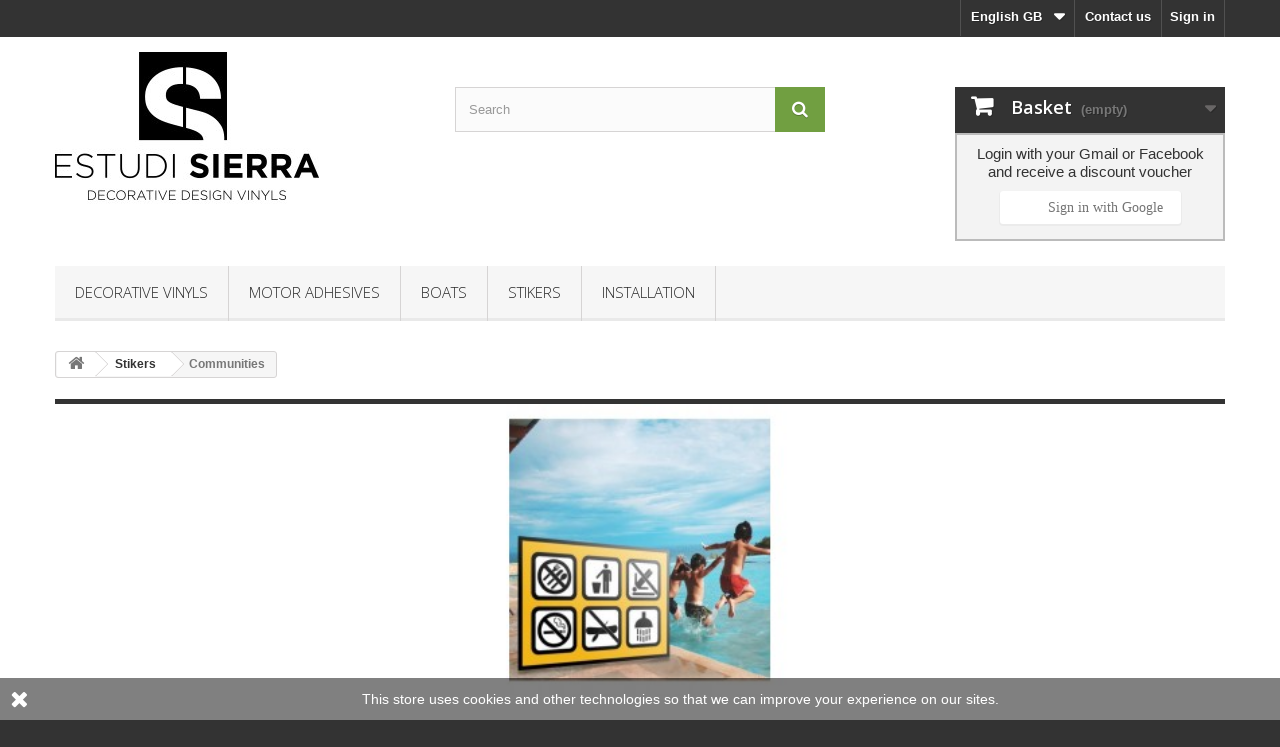

--- FILE ---
content_type: text/html; charset=utf-8
request_url: https://www.estudisierra.es/gb/communities
body_size: 12933
content:
<!DOCTYPE HTML> <!--[if lt IE 7]><html class="no-js lt-ie9 lt-ie8 lt-ie7" lang="en-gb"><![endif]--> <!--[if IE 7]><html class="no-js lt-ie9 lt-ie8 ie7" lang="en-gb"><![endif]--> <!--[if IE 8]><html class="no-js lt-ie9 ie8" lang="en-gb"><![endif]--> <!--[if gt IE 8]><html class="no-js ie9" lang="en-gb"><![endif]--><html lang="en-gb"><head><meta charset="utf-8" /><title>Posters standard neighborhood communities - Estudi Sierra</title><meta name="description" content="stickers for neighboring communities" /><meta name="keywords" content="communities of neighbors rules posters,communities,posters rules" /><meta name="generator" content="PrestaShop" /><meta name="robots" content="index,follow" /><meta name="viewport" content="width=device-width, minimum-scale=0.25, maximum-scale=1.6, initial-scale=1.0" /><meta name="apple-mobile-web-app-capable" content="yes" /><link rel="icon" type="image/vnd.microsoft.icon" href="/img/favicon.ico?1739176472" /><link rel="shortcut icon" type="image/x-icon" href="/img/favicon.ico?1739176472" /><link rel="stylesheet" href="/themes/default-bootstrap/css/global.css" type="text/css" media="all" /><link rel="stylesheet" href="/themes/default-bootstrap/css/autoload/highdpi.css" type="text/css" media="all" /><link rel="stylesheet" href="/themes/default-bootstrap/css/autoload/responsive-tables.css" type="text/css" media="all" /><link rel="stylesheet" href="/themes/default-bootstrap/css/autoload/uniform.default.css" type="text/css" media="all" /><link rel="stylesheet" href="/js/jquery/plugins/fancybox/jquery.fancybox.css" type="text/css" media="all" /><link rel="stylesheet" href="/themes/default-bootstrap/css/product_list.css" type="text/css" media="all" /><link rel="stylesheet" href="/themes/default-bootstrap/css/category.css" type="text/css" media="all" /><link rel="stylesheet" href="/themes/default-bootstrap/css/scenes.css" type="text/css" media="all" /><link rel="stylesheet" href="/themes/default-bootstrap/css/modules/blockbestsellers/blockbestsellers.css" type="text/css" media="all" /><link rel="stylesheet" href="/themes/default-bootstrap/css/modules/blockcart/blockcart.css" type="text/css" media="all" /><link rel="stylesheet" href="/js/jquery/plugins/bxslider/jquery.bxslider.css" type="text/css" media="all" /><link rel="stylesheet" href="/themes/default-bootstrap/css/modules/blockcategories/blockcategories.css" type="text/css" media="all" /><link rel="stylesheet" href="/themes/default-bootstrap/css/modules/blockcurrencies/blockcurrencies.css" type="text/css" media="all" /><link rel="stylesheet" href="/themes/default-bootstrap/css/modules/blockcontact/blockcontact.css" type="text/css" media="all" /><link rel="stylesheet" href="/themes/default-bootstrap/css/modules/blockmyaccountfooter/blockmyaccount.css" type="text/css" media="all" /><link rel="stylesheet" href="/themes/default-bootstrap/css/modules/blocksearch/blocksearch.css" type="text/css" media="all" /><link rel="stylesheet" href="/js/jquery/plugins/autocomplete/jquery.autocomplete.css" type="text/css" media="all" /><link rel="stylesheet" href="/themes/default-bootstrap/css/modules/blockuserinfo/blockuserinfo.css" type="text/css" media="all" /><link rel="stylesheet" href="/themes/default-bootstrap/css/modules/blockviewed/blockviewed.css" type="text/css" media="all" /><link rel="stylesheet" href="/modules/themeconfigurator/css/hooks.css" type="text/css" media="all" /><link rel="stylesheet" href="/modules/themeconfigurator/css/theme6.css" type="text/css" media="all" /><link rel="stylesheet" href="/modules/themeconfigurator/css/font7.css" type="text/css" media="all" /><link rel="stylesheet" href="/modules/advancedeucompliance/views/css/aeuc_front.css" type="text/css" media="all" /><link rel="stylesheet" href="/themes/default-bootstrap/css/modules/favoriteproducts/favoriteproducts.css" type="text/css" media="all" /><link rel="stylesheet" href="/modules/customize/css/style.css" type="text/css" media="all" /><link rel="stylesheet" href="/modules/customize/css/disable.css" type="text/css" media="all" /><link rel="stylesheet" href="/modules/ws_productreviews/views/css/productcomments.css" type="text/css" media="all" /><link rel="stylesheet" href="/modules/facebookpsconnect/views/css/hook.css" type="text/css" media="all" /><link rel="stylesheet" href="/modules/facebookpsconnect/views/css/bootstrap-social.css" type="text/css" media="all" /><link rel="stylesheet" href="/modules/facebookpsconnect/views/css/font-awesome.css" type="text/css" media="all" /><link rel="stylesheet" href="/modules/facebookpsconnect/views/css/jquery.fancybox-1.3.4.css" type="text/css" media="all" /><link rel="stylesheet" href="/modules/facebookpsconnect/views/css/connectors.css" type="text/css" media="all" /><link rel="stylesheet" href="/modules/easysecuritypro/views/css/front.css" type="text/css" media="all" /><link rel="stylesheet" href="/themes/default-bootstrap/css/modules/blocktopmenu/css/blocktopmenu.css" type="text/css" media="all" /><link rel="stylesheet" href="/themes/default-bootstrap/css/modules/blocktopmenu/css/superfish-modified.css" type="text/css" media="all" /><link rel="stylesheet" href="/themes/default-bootstrap/css/modules/blocklanguages/blocklanguages.css" type="text/css" media="all" /><link rel="stylesheet" href="/themes/default-bootstrap/css/modules/homefeatured/homefeatured.css" type="text/css" media="all" /> <script type="text/javascript">var CUSTOMIZE_TEXTFIELD = 1;
var FancyboxI18nClose = 'Close';
var FancyboxI18nNext = 'Next';
var FancyboxI18nPrev = 'Previous';
var ajax_allowed = true;
var ajaxsearch = true;
var baseDir = 'https://www.estudisierra.es/';
var baseUri = 'https://www.estudisierra.es/';
var blocksearch_type = 'top';
var comparator_max_item = 3;
var comparedProductsIds = [];
var contentOnly = false;
var currency = {"id":1,"name":"Euro","iso_code":"EUR","iso_code_num":"978","sign":"\u20ac","blank":"0","conversion_rate":"1.000000","deleted":"0","format":"2","decimals":"1","active":"1","prefix":"","suffix":" \u20ac","id_shop_list":null,"force_id":false};
var currencyBlank = 0;
var currencyFormat = 2;
var currencyRate = 1;
var currencySign = '€';
var customizationIdMessage = 'Customisation #';
var delete_txt = 'Delete';
var displayList = true;
var favorite_products_url_add = 'https://www.estudisierra.es/gb/module/favoriteproducts/actions?process=add';
var favorite_products_url_remove = 'https://www.estudisierra.es/gb/module/favoriteproducts/actions?process=remove';
var freeProductTranslation = 'Free!';
var freeShippingTranslation = 'Free shipping!';
var generated_date = 1768676411;
var hasDeliveryAddress = false;
var highDPI = false;
var id_lang = 5;
var img_dir = 'https://www.estudisierra.es/themes/default-bootstrap/img/';
var instantsearch = false;
var isGuest = 0;
var isLogged = 0;
var isMobile = false;
var max_item = 'You cannot add more than 3 product(s) to the product comparison';
var min_item = 'Please select at least one product';
var page_name = 'category';
var priceDisplayMethod = 0;
var priceDisplayPrecision = 2;
var quickView = true;
var removingLinkText = 'remove this product from my cart';
var request = 'https://www.estudisierra.es/gb/communities';
var roundMode = 2;
var search_url = 'https://www.estudisierra.es/gb/index.php?controller=search';
var static_token = 'd66cfb4f30c0fe94f472ba32110eba23';
var toBeDetermined = 'To be determined';
var token = 'd16052be13793c172eb6bd0a6fb287cd';
var usingSecureMode = true;</script> <script type="text/javascript" src="/js/jquery/jquery-1.11.0.min.js"></script> <script type="text/javascript" src="/js/jquery/jquery-migrate-1.2.1.min.js"></script> <script type="text/javascript" src="/js/jquery/plugins/jquery.easing.js"></script> <script type="text/javascript" src="/js/tools.js"></script> <script type="text/javascript" src="/themes/default-bootstrap/js/global.js"></script> <script type="text/javascript" src="/themes/default-bootstrap/js/autoload/10-bootstrap.min.js"></script> <script type="text/javascript" src="/themes/default-bootstrap/js/autoload/15-jquery.total-storage.min.js"></script> <script type="text/javascript" src="/themes/default-bootstrap/js/autoload/15-jquery.uniform-modified.js"></script> <script type="text/javascript" src="/js/jquery/plugins/fancybox/jquery.fancybox.js"></script> <script type="text/javascript" src="/themes/default-bootstrap/js/products-comparison.js"></script> <script type="text/javascript" src="/themes/default-bootstrap/js/category.js"></script> <script type="text/javascript" src="/themes/default-bootstrap/js/modules/blockcart/ajax-cart.js"></script> <script type="text/javascript" src="/js/jquery/plugins/jquery.scrollTo.js"></script> <script type="text/javascript" src="/js/jquery/plugins/jquery.serialScroll.js"></script> <script type="text/javascript" src="/js/jquery/plugins/bxslider/jquery.bxslider.js"></script> <script type="text/javascript" src="/themes/default-bootstrap/js/tools/treeManagement.js"></script> <script type="text/javascript" src="/js/jquery/plugins/autocomplete/jquery.autocomplete.js"></script> <script type="text/javascript" src="/themes/default-bootstrap/js/modules/blocksearch/blocksearch.js"></script> <script type="text/javascript" src="/modules/favoriteproducts/favoriteproducts.js"></script> <script type="text/javascript" src="/modules/facebookpsconnect/views/js/module.js"></script> <script type="text/javascript" src="/modules/easysecuritypro/views/js/front.js"></script> <script type="text/javascript" src="/themes/default-bootstrap/js/modules/blocktopmenu/js/hoverIntent.js"></script> <script type="text/javascript" src="/themes/default-bootstrap/js/modules/blocktopmenu/js/superfish-modified.js"></script> <script type="text/javascript" src="/themes/default-bootstrap/js/modules/blocktopmenu/js/blocktopmenu.js"></script> <script type="text/javascript" src="/modules/baabandonedcartreminder/views/js/frontend.js"></script> <script>function setcook() {
        var nazwa = 'cookie_ue';
        var wartosc = '1';
        var expire = new Date();
        expire.setMonth(expire.getMonth() + 12);
        document.cookie = nazwa + "=" + escape(wartosc) + ";path=/;" + ((expire == null) ? "" : ("; expires=" + expire.toGMTString()))
    }

    
        

    
        
    function closeUeNotify() {
                $('#cookieNotice').animate(
                {bottom: '-200px'},
                2500, function () {
                    $('#cookieNotice').hide();
                });
        setcook();
            }</script> <style>.closeFontAwesome:before {
        content: "\f00d";
        font-family: "FontAwesome";
        display: inline-block;
        font-size: 23px;
        line-height: 23px;
        color: #FFFFFF;
        padding-right: 15px;
        cursor: pointer;
    }

    .closeButtonNormal {
     display: block; 
        text-align: center;
        padding: 2px 5px;
        border-radius: 2px;
        color: #FFFFFF;
        background: #FFFFFF;
        cursor: pointer;
    }

    #cookieNotice p {
        margin: 0px;
        padding: 0px;
    }


    #cookieNoticeContent {
    
        
    }</style><div id="cookieNotice" style=" width: 100%; position: fixed; bottom:0px; box-shadow: 0px 0 10px 0 #FFFFFF; background: #000000; z-index: 9999; font-size: 14px; line-height: 1.3em; font-family: arial; left: 0px; text-align:center; color:#FFF; opacity: 0.5 "><div id="cookieNoticeContent" style="position:relative; margin:auto; width:100%; display:block;"><table style="width:100%;"><tr><td style="width:80px; vertical-align:middle; padding-right:20px; text-align:left;"> <span class="closeFontAwesome" onclick="closeUeNotify()"></span></td><td style="text-align:center;"> This store uses cookies and other technologies so that we can improve your experience on our sites.</td></tr><tr></tr></table></div></div><link rel="alternate" type="application/rss+xml" title="Posters standard neighborhood communities - Estudi Sierra" href="https://www.estudisierra.es/modules/feeder/rss.php?id_category=133&amp;orderby=date_upd&amp;orderway=desc" /><link rel="stylesheet" title="Standard" href="/modules/customize/css/disable.css" type="text/css" media="screen" /><link rel="alternate" hreflang="x-default" href="https://www.estudisierra.es/es/comunidades-de-vecinos" /><link rel="alternate" hreflang="es-es" href="https://www.estudisierra.es/es/comunidades-de-vecinos" /><link rel="alternate" hreflang="en-gb" href="https://www.estudisierra.es/gb/communities" /><link rel="alternate" hreflang="es" href="https://www.estudisierra.es/fr/communautes" /><link rel="alternate" hreflang="de-de" href="https://www.estudisierra.es/de/gemeinschaften" /><link rel="canonical" href="https://www.estudisierra.es/gb/communities" /><script type="text/javascript">// instantiate object
	var fbpsc = fbpsc || new FpcModule('fbpsc');

	// get errors translation
		fbpsc.msgs = {"id":"You have not filled out the application ID","secret":"You have not filled out the application Secret","htmlElement":"You have not filled out the html element","positionName":"You have not filled out the name field","padding":"You have not filled out the padding element or this isn't an INTEGER","margin":"You have not filled out the margin element or this isn't an INTEGER","callback":"You have not filled out the application callback","scope":"You have not filled out the scope of App permissions","developerKey":"You have not filled out the developer Key","socialEmail":"You have not filled out your e-mail","delete":"Delete","prefixCode":"You have to set the prefix code","voucherAmount":"You have to set the voucher amount","voucherPercent":"You have to set the voucher percent","apiType":"You have to select a connection method","defaultText":"You have to fill out the default text"};
	
	
	// set URL of admin img
	fbpsc.sImgUrl = '/modules/facebookpsconnect/views/img/';

	// set URL of admin img
	fbpsc.sAdminImgUrl = '/img/admin/';

	// set URL of module's web service
		fbpsc.sWebService = '/modules/facebookpsconnect/ws-facebookpsconnect.php';</script><link rel="canonical" href="https://www.estudisierra.es/gb/communities" /><link rel="next" href="https://www.estudisierra.es/gb/communities/page/1/" /> <script>var query= location.hash;
    document.cookie="PAGE_ACT=" + query;
    $(document).ready(function(){
        var disabled = $( "#pagination_next" ).hasClass( "disabled" );        
        var valorDisabled = getCookie('disabled');
        
        $.ajax({
            url: "../modules/canonicalseo/ajax/ajax.php", 
            data: { disabled: disabled }, // Setting the data attribute of ajax with file_data
            type: 'post',
            success: function(resp) {
                if (valorDisabled != resp) {
                    document.cookie="disabled="+resp;
                    location.reload();
                };
            },
            error: function(){
                alert('ERROR');
            }
        });

        if(disabled == true || disabled == "true"){
            document.cookie="disabled=SI";
        }else{
            document.cookie="disabled=NO";
        }
        function getCookie(name) {
            function escape(s) { return s.replace(/([.*+?\^${}()|\[\]\/\\])/g, '\\$1'); };
            var match = document.cookie.match(RegExp('(?:^|;\\s*)' + escape(name) + '=([^;]*)'));
            return match ? match[1] : null;
        }


    });</script> <script type="text/javascript">var base_url = '/';
                var getmail_version = '1.6';</script> <link rel="stylesheet" href="//fonts.googleapis.com/css?family=Open+Sans:300,600&amp;subset=latin,latin-ext" type="text/css" media="all" /> <!--[if IE 8]> <script src="https://oss.maxcdn.com/libs/html5shiv/3.7.0/html5shiv.js"></script> <script src="https://oss.maxcdn.com/libs/respond.js/1.3.0/respond.min.js"></script> <![endif]--></head><body id="category" class="category category-133 category-communities show-left-column hide-right-column lang_gb"><div id="page"><div class="header-container"> <header id="header"><div class="nav"><div class="container"><div class="row"> <nav><div class="header_user_info"> <a class="login" href="https://www.estudisierra.es/gb/index.php?controller=my-account" rel="nofollow" title="Log in to your customer account"> Sign in </a></div><div id="contact-link" > <a href="https://www.estudisierra.es/gb/index.php?controller=contact" title="Contact us">Contact us</a></div><div id="languages-block-top" class="languages-block"><div class="current"> <span>English GB</span></div><ul id="first-languages" class="languages-block_ul toogle_content"><li > <a href="https://www.estudisierra.es/es/comunidades-de-vecinos" title="Español (Spanish)" rel="alternate" hreflang="es"> <span>Español</span> </a></li><li class="selected"> <span>English GB</span></li><li > <a href="https://www.estudisierra.es/fr/communautes" title="Français" rel="alternate" hreflang="fr"> <span>Français</span> </a></li><li > <a href="https://www.estudisierra.es/de/gemeinschaften" title="Deutsche" rel="alternate" hreflang="de"> <span>Deutsche</span> </a></li></ul></div></nav></div></div></div><div><div class="container"><div class="row"><div id="header_logo"> <a href="https://www.estudisierra.es/" title="Estudi Sierra"> <img class="logo img-responsive" src="https://www.estudisierra.es/img/estudi-sierra-logo-1602590041.jpg" alt="Estudi Sierra" width="272" height="154"/> </a></div><div id="search_block_top" class="col-sm-4 clearfix"><form id="searchbox" method="get" action="//www.estudisierra.es/gb/index.php?controller=search" > <input type="hidden" name="controller" value="search" /> <input type="hidden" name="orderby" value="position" /> <input type="hidden" name="orderway" value="desc" /> <input class="search_query form-control" type="text" id="search_query_top" name="search_query" placeholder="Search" value="" /> <button type="submit" name="submit_search" class="btn btn-default button-search"> <span>Search</span> </button></form></div><div class="col-sm-4 clearfix"><div class="shopping_cart"> <a href="https://www.estudisierra.es/gb/index.php?controller=order" title="View my shopping cart" rel="nofollow"> <b>Basket</b> <span class="ajax_cart_quantity unvisible">0</span> <span class="ajax_cart_product_txt unvisible">Product</span> <span class="ajax_cart_product_txt_s unvisible">Products</span> <span class="ajax_cart_total unvisible"> </span> <span class="ajax_cart_no_product">(empty)</span> </a><div class="cart_block block exclusive"><div class="block_content"><div class="cart_block_list"><p class="cart_block_no_products"> No products</p><div class="cart-prices"><div class="cart-prices-line first-line"> <span class="price cart_block_shipping_cost ajax_cart_shipping_cost unvisible"> To be determined </span> <span class="unvisible"> Shipping </span></div><div class="cart-prices-line last-line"> <span class="price cart_block_total ajax_block_cart_total">0,00€</span> <span>Total</span></div></div><p class="cart-buttons"> <a id="button_order_cart" class="btn btn-default button button-small" href="https://www.estudisierra.es/gb/index.php?controller=order" title="Check out" rel="nofollow"> <span> Check out<i class="icon-chevron-right right"></i> </span> </a></p></div></div></div></div></div><div id="layer_cart"><div class="clearfix"><div class="layer_cart_product col-xs-12 col-md-6"> <span class="cross" title="Close window"></span> <span class="title"> <i class="icon-check"></i>Product successfully added to your shopping cart </span><div class="product-image-container layer_cart_img"></div><div class="layer_cart_product_info"> <span id="layer_cart_product_title" class="product-name"></span> <span id="layer_cart_product_attributes"></span><div> <strong class="dark">Quantity</strong> <span id="layer_cart_product_quantity"></span></div><div> <strong class="dark">Total</strong> <span id="layer_cart_product_price"></span></div></div></div><div class="layer_cart_cart col-xs-12 col-md-6"> <span class="title"> <span class="ajax_cart_product_txt_s unvisible"> There are <span class="ajax_cart_quantity">0</span> items in your cart. </span> <span class="ajax_cart_product_txt "> There is 1 item in your cart. </span> </span><div class="layer_cart_row"> <strong class="dark"> Total products </strong> <span class="ajax_block_products_total"> </span></div><div class="layer_cart_row"> <strong class="dark unvisible"> Total shipping&nbsp; </strong> <span class="ajax_cart_shipping_cost unvisible"> To be determined </span></div><div class="layer_cart_row"> <strong class="dark"> Total </strong> <span class="ajax_block_cart_total"> </span></div><div class="button-container"> <span class="continue btn btn-default button exclusive-medium" title="Continue shopping"> <span> <i class="icon-chevron-left left"></i>Continue shopping </span> </span> <a class="btn btn-default button button-medium" href="https://www.estudisierra.es/gb/index.php?controller=order" title="Proceed to checkout" rel="nofollow"> <span> Proceed to checkout<i class="icon-chevron-right right"></i> </span> </a></div></div></div><div class="crossseling"></div></div><div class="layer_cart_overlay"></div><div class="bootstrap"></div><div id="block_top_menu" class="sf-contener clearfix col-lg-12"><div class="cat-title">Menu</div><ul class="sf-menu clearfix menu-content"><li><a href="https://www.estudisierra.es/gb/decorative-vinyls" title="Decorative vinyls">Decorative vinyls</a><ul><li><a href="https://www.estudisierra.es/gb/wall-STICKERS" title="Wall vinyls">Wall vinyls</a></li><li><a href="https://www.estudisierra.es/gb/borders-and-tiles" title="Borders and tiles">Borders and tiles</a></li><li><a href="https://www.estudisierra.es/gb/stair-vinyls" title="Stair vinyls">Stair vinyls</a></li><li><a href="https://www.estudisierra.es/gb/world-map-and-skyline" title="World map and skyline">World map and skyline</a></li><li><a href="https://www.estudisierra.es/gb/vinyl-windows" title="Vinyl windows">Vinyl windows</a></li><li><a href="https://www.estudisierra.es/gb/vinyl-phrases" title="Vinyl phrases">Vinyl phrases</a></li><li><a href="https://www.estudisierra.es/gb/vinyls-for-furniture" title="Furniture vinyls">Furniture vinyls</a></li><li><a href="https://www.estudisierra.es/gb/customizable-vinyls" title="Customizable vinyls">Customizable vinyls</a></li><li><a href="https://www.estudisierra.es/gb/headboards-bedroom" title="Bedroom headboards">Bedroom headboards</a></li><li><a href="https://www.estudisierra.es/gb/geek-vinyls" title="Geek vinyls">Geek vinyls</a></li><li><a href="https://www.estudisierra.es/gb/nordic-style-vinyls" title="Nordic-style vinyls">Nordic-style vinyls</a></li><li><a href="https://www.estudisierra.es/gb/vinyls-for-storefronts" title="Vinyls for storefronts">Vinyls for storefronts</a><ul></ul></li><li><a href="https://www.estudisierra.es/gb/wall-vinyls" title="Wall vinyls">Wall vinyls</a></li><li><a href="https://www.estudisierra.es/gb/offers" title="OFFERS">OFFERS</a></li></ul></li><li><a href="https://www.estudisierra.es/gb/motor-adhesives" title="Motor Adhesives">Motor Adhesives</a><ul><li><a href="https://www.estudisierra.es/gb/car-vinyls" title="Car vinyls">Car vinyls</a><ul><li><a href="https://www.estudisierra.es/gb/vinyls-for-porsche" title="Vinyls for Porsche">Vinyls for Porsche</a></li><li><a href="https://www.estudisierra.es/gb/vinyls-for-mini" title="Vinyls for mini">Vinyls for mini</a></li><li><a href="https://www.estudisierra.es/gb/vinyls-for-fiat-500" title="Vinyls for fiat 500">Vinyls for fiat 500</a></li><li><a href="https://www.estudisierra.es/gb/vinyls-for-peugeot" title="Vinyls for Peugeot">Vinyls for Peugeot</a></li><li><a href="https://www.estudisierra.es/gb/vinyls-for-volkswagen" title="Vinyls for Volkswagen">Vinyls for Volkswagen</a></li><li><a href="https://www.estudisierra.es/gb/vinyls-for-renault" title="Vinyls for Renault">Vinyls for Renault</a></li><li><a href="https://www.estudisierra.es/gb/vinyls-for-honda-civic" title="Vinyls for honda Civic">Vinyls for honda Civic</a></li><li><a href="https://www.estudisierra.es/gb/vinyls-for-lotus" title="Vinyls for Lotus">Vinyls for Lotus</a></li><li><a href="https://www.estudisierra.es/gb/suzuki" title="Suzuki">Suzuki</a></li><li><a href="https://www.estudisierra.es/gb/bmw-decals" title="BMW Decals">BMW Decals</a></li></ul></li><li><a href="https://www.estudisierra.es/gb/4x4-vinyls" title="4x4 vinyls">4x4 vinyls</a><ul><li><a href="https://www.estudisierra.es/gb/vinyls-for-suzuki" title="Vinyls for suzuki">Vinyls for suzuki</a></li><li><a href="https://www.estudisierra.es/gb/vinyls-for-toyota" title="Vinyls for Toyota">Vinyls for Toyota</a></li><li><a href="https://www.estudisierra.es/gb/vinyls-for-jeep" title="Vinyls for Jeep">Vinyls for Jeep</a></li><li><a href="https://www.estudisierra.es/gb/vinyls-for-lada" title="Vinyls for Lada">Vinyls for Lada</a></li><li><a href="https://www.estudisierra.es/gb/vinyls-for-land-rover" title="Vinyls for Land Rover">Vinyls for Land Rover</a></li><li><a href="https://www.estudisierra.es/gb/panda-stickers" title="Panda Stickers">Panda Stickers</a></li><li><a href="https://www.estudisierra.es/gb/vinilos-para-nissan" title="Vinilos para Nissan">Vinilos para Nissan</a></li><li><a href="https://www.estudisierra.es/gb/vinyl-for-ford" title="Vinyl for Ford">Vinyl for Ford</a></li></ul></li><li><a href="https://www.estudisierra.es/gb/vinyls-van-camper" title="Van & Camper Vinyls">Van & Camper Vinyls</a><ul><li><a href="https://www.estudisierra.es/gb/vinyls-for-ford-transit-custom" title="Vinyls for ford transit custom">Vinyls for ford transit custom</a></li><li><a href="https://www.estudisierra.es/gb/vinyls-for-volkswagen" title="Vinyls for Volkswagen">Vinyls for Volkswagen</a></li><li><a href="https://www.estudisierra.es/gb/camper-vinyls-and-stickers" title="Camper vinyls and stickers">Camper vinyls and stickers</a></li></ul></li><li><a href="https://www.estudisierra.es/gb/vespa-decals" title="Vespa decals">Vespa decals</a></li></ul></li><li><a href="https://www.estudisierra.es/gb/boats" title="Boats">Boats</a></li><li><a href="https://www.estudisierra.es/gb/stikers" title="Stikers">Stikers</a><ul><li><a href="https://www.estudisierra.es/gb/safety-and-prevention" title="Safety and prevention">Safety and prevention</a><ul></ul></li><li class="sfHoverForce"><a href="https://www.estudisierra.es/gb/communities" title="Communities">Communities</a></li><li><a href="https://www.estudisierra.es/gb/stickers" title="Stickers">Stickers</a></li><li><a href="https://www.estudisierra.es/gb/vinyls-at-metres" title="Vinyls at metres">Vinyls at metres</a></li></ul></li><li><a href="https://www.youtube.com/watch?v=YS-ADvqXiQM&amp;feature=youtu.be" onclick="return !window.open(this.href);" title="INSTALLATION">INSTALLATION</a></li></ul></div></div></div></div> </header></div><div class="columns-container"><div id="columns" class="container"><div class="breadcrumb clearfix"> <a class="home" href="https://www.estudisierra.es/" title="Return to Home"><i class="icon-home"></i></a> <span class="navigation-pipe">&gt;</span> <span class="navigation_page"><span itemscope itemtype="http://data-vocabulary.org/Breadcrumb"><a itemprop="url" href="https://www.estudisierra.es/gb/stikers" title="Stikers" ><span itemprop="title">Stikers</span></a></span><span class="navigation-pipe">></span>Communities</span></div><div id="slider_row" class="row"></div><div class="row"><div id="center_column" class="center_column col-xs-12 col-sm-12"><div class="content_scene_cat"><div class="content_scene_cat_bg" style="background:url(https://www.estudisierra.es/c/133-category_default/communities.jpg) right center no-repeat; background-size:cover; min-height:217px;"></div></div><h1 class="page-heading product-listing"><span class="cat-name">Communities&nbsp;</span><span class="heading-counter">There are 4 products.</span></h1><div class="content_sortPagiBar clearfix"><div class="sortPagiBar clearfix"><ul class="display hidden-xs"><li class="display-title">View:</li><li id="grid"><a rel="nofollow" href="#" title="Grid"><i class="icon-th-large"></i>Grid</a></li><li id="list"><a rel="nofollow" href="#" title="List"><i class="icon-th-list"></i>List</a></li></ul><form id="productsSortForm" action="https://www.estudisierra.es/gb/communities" class="productsSortForm"><div class="select selector1"> <label for="selectProductSort">Sort by</label> <select id="selectProductSort" class="selectProductSort form-control"><option value="date_upd:desc" selected="selected">--</option><option value="price:asc">Price: Lowest first</option><option value="price:desc">Price: Highest first</option><option value="name:asc">Product Name: A to Z</option><option value="name:desc">Product Name: Z to A</option><option value="quantity:desc">In stock</option><option value="reference:asc">Reference: Lowest first</option><option value="reference:desc">Reference: Highest first</option> </select></div></form></div><div class="top-pagination-content clearfix"><form method="post" action="https://www.estudisierra.es/gb/index.php?controller=products-comparison" class="compare-form"> <button type="submit" class="btn btn-default button button-medium bt_compare bt_compare" disabled="disabled"> <span>Compare (<strong class="total-compare-val">0</strong>)<i class="icon-chevron-right right"></i></span> </button> <input type="hidden" name="compare_product_count" class="compare_product_count" value="0" /> <input type="hidden" name="compare_product_list" class="compare_product_list" value="" /></form><div id="pagination" class="pagination clearfix"></div><div class="product-count"> Showing 1 - 4 of 4 items</div></div></div><ul id="product_list" class="product_list grid row"><li class="ajax_block_product col-xs-12 col-sm-6 col-md-4 first-in-line first-item-of-tablet-line first-item-of-mobile-line"><div class="product-container" itemscope itemtype="https://schema.org/Product"><div class="left-block"><div class="product-image-container"> <a class="product_img_link" href="https://www.estudisierra.es/gb/covid-19-pool-rules-poster-for-hotels-in-four-languages" title="Covid-19 Pool Rules Poster for Hotels in Four Languages" itemprop="url"> <img class="replace-2x img-responsive" src="https://www.estudisierra.es/1983-home_default/covid-19-pool-rules-poster-for-hotels-in-four-languages.jpg" alt="Covid-19 Pool Rules Poster for Hotels in Four Languages" title="Covid-19 Pool Rules Poster for Hotels in Four Languages" width="250" height="250" itemprop="image" /> </a><div class="quick-view-wrapper-mobile"> <a class="quick-view-mobile" href="https://www.estudisierra.es/gb/covid-19-pool-rules-poster-for-hotels-in-four-languages" rel="https://www.estudisierra.es/gb/covid-19-pool-rules-poster-for-hotels-in-four-languages"> <i class="icon-eye-open"></i> </a></div> <a class="quick-view" href="https://www.estudisierra.es/gb/covid-19-pool-rules-poster-for-hotels-in-four-languages" rel="https://www.estudisierra.es/gb/covid-19-pool-rules-poster-for-hotels-in-four-languages"> <span>Quick view</span> </a><div class="content_price" itemprop="offers" itemscope itemtype="https://schema.org/Offer"> <span itemprop="price" class="price product-price"> <span class="aeuc_from_label"> From </span> 6,95€ </span><meta itemprop="priceCurrency" content="EUR" /> <span class="unvisible"><link itemprop="availability" href="https://schema.org/InStock" />In Stock </span> <span class= "aeuc_tax_label" > VAT included </span></div></div></div><div class="right-block"><h5 itemprop="name"> <a class="product-name" href="https://www.estudisierra.es/gb/covid-19-pool-rules-poster-for-hotels-in-four-languages" title="Covid-19 Pool Rules Poster for Hotels in Four Languages" itemprop="url" > Covid-19 Pool Rules Poster for Hotels in... </a></h5><div class="hook-reviews"><div class="comments_note"><div class="star_content clearfix"><div class="star"></div><div class="star"></div><div class="star"></div><div class="star"></div><div class="star"></div></div><div class="star_label">0 Review(s)&nbsp</div></div></div><p class="product-desc" itemprop="description"> Multi-language information poster of adhesive vinyl to indicate basic standards of hygiene and conduct in swimming pools during covid-19 period Resistant to the outside, great adhesion. Available in the following sizes (Base x height in cms) S: 35x47cms M: 50x68cms</p><div class="content_price"> <span class="aeuc_from_label"> From </span> <span class="price product-price"> 6,95€ </span> <span class= "aeuc_tax_label" > VAT included </span><div class="aeuc_delivery_label"></div></div><div class="button-container"> <a class="button lnk_view btn btn-default" href="https://www.estudisierra.es/gb/covid-19-pool-rules-poster-for-hotels-in-four-languages" title="View"> <span>More</span> </a></div><div class="color-list-container"></div><div class="product-flags"></div> <span class="availability"> <span class=" label-success"> In Stock </span> </span></div><div class="functional-buttons clearfix"><div class="compare"> <a class="add_to_compare" href="https://www.estudisierra.es/gb/covid-19-pool-rules-poster-for-hotels-in-four-languages" data-id-product="822">Add to Compare</a></div></div></div></li><li class="ajax_block_product col-xs-12 col-sm-6 col-md-4 last-item-of-tablet-line"><div class="product-container" itemscope itemtype="https://schema.org/Product"><div class="left-block"><div class="product-image-container"> <a class="product_img_link" href="https://www.estudisierra.es/gb/sticker-rules-pool-for-outdoors" title="PEGATINA Outdoor Pool Standards" itemprop="url"> <img class="replace-2x img-responsive" src="https://www.estudisierra.es/1374-home_default/sticker-rules-pool-for-outdoors.jpg" alt="Cartel Normas Piscina para exterior" title="Cartel Normas Piscina para exterior" width="250" height="250" itemprop="image" /> </a><div class="quick-view-wrapper-mobile"> <a class="quick-view-mobile" href="https://www.estudisierra.es/gb/sticker-rules-pool-for-outdoors" rel="https://www.estudisierra.es/gb/sticker-rules-pool-for-outdoors"> <i class="icon-eye-open"></i> </a></div> <a class="quick-view" href="https://www.estudisierra.es/gb/sticker-rules-pool-for-outdoors" rel="https://www.estudisierra.es/gb/sticker-rules-pool-for-outdoors"> <span>Quick view</span> </a><div class="content_price" itemprop="offers" itemscope itemtype="https://schema.org/Offer"> <span itemprop="price" class="price product-price"> <span class="aeuc_from_label"> From </span> 6,00€ </span><meta itemprop="priceCurrency" content="EUR" /> <span class="unvisible"><link itemprop="availability" href="https://schema.org/InStock" />In Stock </span> <span class= "aeuc_tax_label" > VAT included </span></div></div></div><div class="right-block"><h5 itemprop="name"> <a class="product-name" href="https://www.estudisierra.es/gb/sticker-rules-pool-for-outdoors" title="PEGATINA Outdoor Pool Standards" itemprop="url" > PEGATINA Outdoor Pool Standards </a></h5><div class="hook-reviews"><div class="comments_note"><div class="star_content clearfix"><div class="star"></div><div class="star"></div><div class="star"></div><div class="star"></div><div class="star"></div></div><div class="star_label">0 Review(s)&nbsp</div></div></div><p class="product-desc" itemprop="description"> Adhesive vinyl with outdoor pool standards, It withstands the sun and weather for a minimum of 4 years. Made of foam with LAminated printing with UV protection and ecosolvent outdoor inks..</p><div class="content_price"> <span class="aeuc_from_label"> From </span> <span class="price product-price"> 6,00€ </span> <span class= "aeuc_tax_label" > VAT included </span><div class="aeuc_delivery_label"></div></div><div class="button-container"> <a class="button lnk_view btn btn-default" href="https://www.estudisierra.es/gb/sticker-rules-pool-for-outdoors" title="View"> <span>More</span> </a></div><div class="color-list-container"></div><div class="product-flags"></div> <span class="availability"> <span class=" label-success"> In Stock </span> </span></div><div class="functional-buttons clearfix"><div class="compare"> <a class="add_to_compare" href="https://www.estudisierra.es/gb/sticker-rules-pool-for-outdoors" data-id-product="529">Add to Compare</a></div></div></div></li><li class="ajax_block_product col-xs-12 col-sm-6 col-md-4 last-in-line first-item-of-tablet-line last-item-of-mobile-line"><div class="product-container" itemscope itemtype="https://schema.org/Product"><div class="left-block"><div class="product-image-container"> <a class="product_img_link" href="https://www.estudisierra.es/gb/adhesive-poster-rules-pool-covid-19" title="Adhesive Poster Rules Pool Covid-19" itemprop="url"> <img class="replace-2x img-responsive" src="https://www.estudisierra.es/1418-home_default/adhesive-poster-rules-pool-covid-19.jpg" alt="Cartel Adhesivo normas piscina covid-19" title="Cartel Adhesivo normas piscina covid-19" width="250" height="250" itemprop="image" /> </a><div class="quick-view-wrapper-mobile"> <a class="quick-view-mobile" href="https://www.estudisierra.es/gb/adhesive-poster-rules-pool-covid-19" rel="https://www.estudisierra.es/gb/adhesive-poster-rules-pool-covid-19"> <i class="icon-eye-open"></i> </a></div> <a class="quick-view" href="https://www.estudisierra.es/gb/adhesive-poster-rules-pool-covid-19" rel="https://www.estudisierra.es/gb/adhesive-poster-rules-pool-covid-19"> <span>Quick view</span> </a><div class="content_price" itemprop="offers" itemscope itemtype="https://schema.org/Offer"> <span itemprop="price" class="price product-price"> <span class="aeuc_from_label"> From </span> 6,95€ </span><meta itemprop="priceCurrency" content="EUR" /> <span class="unvisible"><link itemprop="availability" href="https://schema.org/InStock" />In Stock </span> <span class= "aeuc_tax_label" > VAT included </span></div></div></div><div class="right-block"><h5 itemprop="name"> <a class="product-name" href="https://www.estudisierra.es/gb/adhesive-poster-rules-pool-covid-19" title="Adhesive Poster Rules Pool Covid-19" itemprop="url" > Adhesive Poster Rules Pool Covid-19 </a></h5><div class="hook-reviews"><div class="comments_note"><div class="star_content clearfix"><div class="star"></div><div class="star"></div><div class="star"></div><div class="star"></div><div class="star"></div></div><div class="star_label">0 Review(s)&nbsp</div></div></div><p class="product-desc" itemprop="description"> Multi-language information poster of adhesive vinyl to indicate basic standards of hygiene and conduct in swimming pools during covid-19 periodResistant to the outside, great adhesion.Available in the following sizes (Base x height in cms)S: 35x47cmsM: 50x68cmsL: 70x95cms</p><div class="content_price"> <span class="aeuc_from_label"> From </span> <span class="price product-price"> 6,95€ </span> <span class= "aeuc_tax_label" > VAT included </span><div class="aeuc_delivery_label"></div></div><div class="button-container"> <a class="button lnk_view btn btn-default" href="https://www.estudisierra.es/gb/adhesive-poster-rules-pool-covid-19" title="View"> <span>More</span> </a></div><div class="color-list-container"></div><div class="product-flags"></div> <span class="availability"> <span class=" label-success"> In Stock </span> </span></div><div class="functional-buttons clearfix"><div class="compare"> <a class="add_to_compare" href="https://www.estudisierra.es/gb/adhesive-poster-rules-pool-covid-19" data-id-product="552">Add to Compare</a></div></div></div></li><li class="ajax_block_product col-xs-12 col-sm-6 col-md-4 first-in-line last-line last-item-of-tablet-line first-item-of-mobile-line last-mobile-line"><div class="product-container" itemscope itemtype="https://schema.org/Product"><div class="left-block"><div class="product-image-container"> <a class="product_img_link" href="https://www.estudisierra.es/gb/poster-rules-outdoor-pool" title="Poster Outdoor Pool Standards" itemprop="url"> <img class="replace-2x img-responsive" src="https://www.estudisierra.es/607-home_default/poster-rules-outdoor-pool.jpg" alt="Cartel Normas Piscina para exterior" title="Cartel Normas Piscina para exterior" width="250" height="250" itemprop="image" /> </a><div class="quick-view-wrapper-mobile"> <a class="quick-view-mobile" href="https://www.estudisierra.es/gb/poster-rules-outdoor-pool" rel="https://www.estudisierra.es/gb/poster-rules-outdoor-pool"> <i class="icon-eye-open"></i> </a></div> <a class="quick-view" href="https://www.estudisierra.es/gb/poster-rules-outdoor-pool" rel="https://www.estudisierra.es/gb/poster-rules-outdoor-pool"> <span>Quick view</span> </a><div class="content_price" itemprop="offers" itemscope itemtype="https://schema.org/Offer"> <span itemprop="price" class="price product-price"> <span class="aeuc_from_label"> From </span> 42,35€ </span><meta itemprop="priceCurrency" content="EUR" /> <span class="unvisible"><link itemprop="availability" href="https://schema.org/InStock" />In Stock </span> <span class= "aeuc_tax_label" > VAT included </span></div></div></div><div class="right-block"><h5 itemprop="name"> <a class="product-name" href="https://www.estudisierra.es/gb/poster-rules-outdoor-pool" title="Poster Outdoor Pool Standards" itemprop="url" > Poster Outdoor Pool Standards </a></h5><div class="hook-reviews"><div class="comments_note"><div class="star_content clearfix"><div class="star"></div><div class="star"></div><div class="star"></div><div class="star"></div><div class="star"></div></div><div class="star_label">0 Review(s)&nbsp</div></div></div><p class="product-desc" itemprop="description"> Poster with outdoor pool rules, It holds the sun and weather for a minimum of 4 years. Made of foam with LAminated printing with UV protection and ecosolvent outdoor inks.It can be cleaned without problems with cleaning products and is easily placed with double-sided adhesive tape and some neutral silicone. No need to make holes in the wall.Lightweight...</p><div class="content_price"> <span class="aeuc_from_label"> From </span> <span class="price product-price"> 42,35€ </span> <span class= "aeuc_tax_label" > VAT included </span><div class="aeuc_delivery_label"></div></div><div class="button-container"> <a class="button lnk_view btn btn-default" href="https://www.estudisierra.es/gb/poster-rules-outdoor-pool" title="View"> <span>More</span> </a></div><div class="color-list-container"></div><div class="product-flags"></div> <span class="availability"> <span class=" label-success"> In Stock </span> </span></div><div class="functional-buttons clearfix"><div class="compare"> <a class="add_to_compare" href="https://www.estudisierra.es/gb/poster-rules-outdoor-pool" data-id-product="217">Add to Compare</a></div></div></div></li></ul><div class="content_sortPagiBar"><div class="bottom-pagination-content clearfix"><form method="post" action="https://www.estudisierra.es/gb/index.php?controller=products-comparison" class="compare-form"> <button type="submit" class="btn btn-default button button-medium bt_compare bt_compare_bottom" disabled="disabled"> <span>Compare (<strong class="total-compare-val">0</strong>)<i class="icon-chevron-right right"></i></span> </button> <input type="hidden" name="compare_product_count" class="compare_product_count" value="0" /> <input type="hidden" name="compare_product_list" class="compare_product_list" value="" /></form><div id="pagination_bottom" class="pagination clearfix"></div><div class="product-count"> Showing 1 - 4 of 4 items</div></div></div></div></div></div></div><div class="footer-container"> <footer id="footer" class="container"><div class="row"><section id="social_block" class="pull-right"><ul><li class="youtube"> <a class="_blank" href="https://www.youtube.com/watch?v=YS-ADvqXiQM"> <span>Youtube</span> </a></li><li class="pinterest"> <a class="_blank" href="https://www.pinterest.es/estudisierra/_saved/"> <span>Pinterest</span> </a></li><li class="instagram"> <a class="_blank" href="https://www.instagram.com/estudisierra.es/"> <span>Instagram</span> </a></li></ul><h4>Follow us</h4> </section><div class="clearfix"></div><section class="blockcategories_footer footer-block col-xs-12 col-sm-2"><h4>Categories</h4><div class="category_footer toggle-footer"><div class="list"><ul class="tree dhtml"><li > <a href="https://www.estudisierra.es/gb/decorative-vinyls" title=""> Decorative vinyls </a><ul><li > <a href="https://www.estudisierra.es/gb/wall-STICKERS" title=""> Wall vinyls </a></li><li > <a href="https://www.estudisierra.es/gb/borders-and-tiles" title=""> Borders and tiles </a></li><li > <a href="https://www.estudisierra.es/gb/stair-vinyls" title=""> Stair vinyls </a></li><li > <a href="https://www.estudisierra.es/gb/world-map-and-skyline" title=""> World map and skyline </a></li><li > <a href="https://www.estudisierra.es/gb/vinyl-windows" title=""> Vinyl windows </a></li><li > <a href="https://www.estudisierra.es/gb/vinyl-phrases" title=""> Vinyl phrases </a></li><li > <a href="https://www.estudisierra.es/gb/vinyls-for-furniture" title=""> Furniture vinyls </a></li><li > <a href="https://www.estudisierra.es/gb/customizable-vinyls" title=""> Customizable vinyls </a></li><li > <a href="https://www.estudisierra.es/gb/headboards-bedroom" title=""> Bedroom headboards </a></li><li > <a href="https://www.estudisierra.es/gb/geek-vinyls" title=""> Geek vinyls </a></li><li > <a href="https://www.estudisierra.es/gb/nordic-style-vinyls" title=""> Nordic-style vinyls </a></li><li > <a href="https://www.estudisierra.es/gb/vinyls-for-storefronts" title=""> Vinyls for storefronts </a></li><li > <a href="https://www.estudisierra.es/gb/wall-vinyls" title=""> Wall vinyls </a></li><li class="last"> <a href="https://www.estudisierra.es/gb/offers" title=""> OFFERS </a></li></ul></li><li > <a href="https://www.estudisierra.es/gb/stikers" title=""> Stikers </a><ul><li > <a href="https://www.estudisierra.es/gb/safety-and-prevention" title=""> Safety and prevention </a></li><li > <a href="https://www.estudisierra.es/gb/communities" class="selected" title=""> Communities </a></li><li > <a href="https://www.estudisierra.es/gb/stickers" title=""> Stickers </a></li><li class="last"> <a href="https://www.estudisierra.es/gb/vinyls-at-metres" title=""> Vinyls at metres </a></li></ul></li><li > <a href="https://www.estudisierra.es/gb/motor-adhesives" title="Stickers and decals for vehicles, 4x4 stickers, camper, minis, vespas, suzuki samurai, ford transit custom sport ..."> Motor Adhesives </a><ul><li > <a href="https://www.estudisierra.es/gb/car-vinyls" title=""> Car vinyls </a><ul><li > <a href="https://www.estudisierra.es/gb/vinyls-for-porsche" title=""> Vinyls for Porsche </a></li><li > <a href="https://www.estudisierra.es/gb/vinyls-for-mini" title=""> Vinyls for mini </a></li><li > <a href="https://www.estudisierra.es/gb/vinyls-for-fiat-500" title=""> Vinyls for fiat 500 </a></li><li > <a href="https://www.estudisierra.es/gb/vinyls-for-peugeot" title=""> Vinyls for Peugeot </a></li><li > <a href="https://www.estudisierra.es/gb/vinyls-for-volkswagen" title=""> Vinyls for Volkswagen </a></li><li > <a href="https://www.estudisierra.es/gb/vinyls-for-renault" title=""> Vinyls for Renault </a></li><li > <a href="https://www.estudisierra.es/gb/vinyls-for-honda-civic" title=""> Vinyls for honda Civic </a></li><li > <a href="https://www.estudisierra.es/gb/vinyls-for-lotus" title=""> Vinyls for Lotus </a></li><li > <a href="https://www.estudisierra.es/gb/suzuki" title=""> Suzuki </a></li><li class="last"> <a href="https://www.estudisierra.es/gb/bmw-decals" title=""> BMW Decals </a></li></ul></li><li > <a href="https://www.estudisierra.es/gb/4x4-vinyls" title=""> 4x4 vinyls </a><ul><li > <a href="https://www.estudisierra.es/gb/vinyls-for-suzuki" title=""> Vinyls for suzuki </a></li><li > <a href="https://www.estudisierra.es/gb/vinyls-for-toyota" title=""> Vinyls for Toyota </a></li><li > <a href="https://www.estudisierra.es/gb/vinyls-for-jeep" title=""> Vinyls for Jeep </a></li><li > <a href="https://www.estudisierra.es/gb/vinyls-for-lada" title=""> Vinyls for Lada </a></li><li > <a href="https://www.estudisierra.es/gb/vinyls-for-land-rover" title=""> Vinyls for Land Rover </a></li><li > <a href="https://www.estudisierra.es/gb/panda-stickers" title=""> Panda Stickers </a></li><li > <a href="https://www.estudisierra.es/gb/vinilos-para-nissan" title=""> Vinilos para Nissan </a></li><li class="last"> <a href="https://www.estudisierra.es/gb/vinyl-for-ford" title=""> Vinyl for Ford </a></li></ul></li><li > <a href="https://www.estudisierra.es/gb/vinyls-van-camper" title=""> Van &amp; Camper Vinyls </a><ul><li > <a href="https://www.estudisierra.es/gb/vinyls-for-ford-transit-custom" title=""> Vinyls for ford transit custom </a></li><li > <a href="https://www.estudisierra.es/gb/vinyls-for-volkswagen" title=""> Vinyls for Volkswagen </a></li><li class="last"> <a href="https://www.estudisierra.es/gb/camper-vinyls-and-stickers" title=""> Camper vinyls and stickers </a></li></ul></li><li class="last"> <a href="https://www.estudisierra.es/gb/vespa-decals" title=""> Vespa decals </a></li></ul></li><li > <a href="https://www.estudisierra.es/gb/boats" title="License plates anAdhesive vinyls with boat name and license platesd boat names"> Boats </a></li><li class="last"> <a href="https://www.estudisierra.es/gb/wallpaper" title="Self-adhesive wallpaper for walls"> Wallpaper </a></li></ul></div></div> </section><section class="footer-block col-xs-12 col-sm-2" id="block_various_links_footer"><h4>Information</h4><ul class="toggle-footer"><li class="item"> <a href="https://www.estudisierra.es/gb/index.php?controller=contact" title="Contact us"> Contact us </a></li><li class="item"> <a href="https://www.estudisierra.es/gb/cancellation-refund" title="Cancellation / Refund"> Cancellation / Refund </a></li><li class="item"> <a href="https://www.estudisierra.es/gb/delivery" title="Shipping"> Shipping </a></li><li class="item"> <a href="https://www.estudisierra.es/gb/legal-notice" title="Legal notice"> Legal notice </a></li><li class="item"> <a href="https://www.estudisierra.es/gb/terms-and-conditions-of-use" title="Terms and conditions"> Terms and conditions </a></li><li class="item"> <a href="https://www.estudisierra.es/gb/comoponervinilos" title="How to put the vinyls"> How to put the vinyls </a></li><li class="item"> <a href="https://www.estudisierra.es/gb/secure-payment" title="Secure payment"> Secure payment </a></li></ul> Tel. 93 742 60 81 </section><section class="footer-block col-xs-12 col-sm-4"><h4><a href="https://www.estudisierra.es/gb/index.php?controller=my-account" title="Manage my customer account" rel="nofollow">My account</a></h4><div class="block_content toggle-footer"><ul class="bullet"><li><a href="https://www.estudisierra.es/gb/index.php?controller=history" title="My orders" rel="nofollow">My orders</a></li><li><a href="https://www.estudisierra.es/gb/index.php?controller=order-slip" title="My credits notes" rel="nofollow">My credits notes</a></li><li><a href="https://www.estudisierra.es/gb/index.php?controller=addresses" title="My addresses" rel="nofollow">My addresses</a></li><li><a href="https://www.estudisierra.es/gb/index.php?controller=identity" title="Manage my personal information" rel="nofollow">My personal info</a></li><li><a href="https://www.estudisierra.es/gb/index.php?controller=discount" title="My vouchers" rel="nofollow">My vouchers</a></li></ul></div> </section><section id="block_contact_infos" class="footer-block col-xs-12 col-sm-4"><div><h4>Store Information</h4><ul class="toggle-footer"><li> <i class="icon-map-marker"></i>Estudi Sierra, Anoia 26 / 08211 - Barcelona</li><li> <i class="icon-phone"></i>Call us now: <span>93 742 60 81 (de 9h a 17h)</span></li><li> <i class="icon-envelope-alt"></i>Email: <span><a href="&#109;&#97;&#105;&#108;&#116;&#111;&#58;%68%6f%6c%61@%65%73%74%75%64%69%73%69%65%72%72%61.%65%73" >&#x68;&#x6f;&#x6c;&#x61;&#x40;&#x65;&#x73;&#x74;&#x75;&#x64;&#x69;&#x73;&#x69;&#x65;&#x72;&#x72;&#x61;&#x2e;&#x65;&#x73;</a></span></li></ul></div> </section><div class="bootstrap"> <script type="text/javascript">$('.shopping_cart').append('<div id="fbpsc" class="blockUser advanced"> Login with your Gmail or Facebook and receive a discount voucher<div class="clr_10"></div><p href=\"javascript:void(0)\" onclick=\"javascript:popupWin = window.open(\'/modules/facebookpsconnect/ws-facebookpsconnect.php?sAction=connect&sType=plugin&connector=google&back=https://www.estudisierra.es/gb/index.php?controller=my-account\', \'login\', \'location,width=600,height=600,top=0\');popupWin.focus();\" class="btn-connect btn-block-connect btn-social btn-google"><span class="btn-google-icon"></span><span class="btn-title-connect">Sign in with Google</span> </p></div>');</script> </div><link rel="canonical" href="https://www.estudisierra.es/gb/communities" /><link rel="next" href="https://www.estudisierra.es/gb/communities/page/1/" /> <script>var query= location.hash;
    document.cookie="PAGE_ACT=" + query;
    $(document).ready(function(){
        var disabled = $( "#pagination_next" ).hasClass( "disabled" );        
        var valorDisabled = getCookie('disabled');
        
        $.ajax({
            url: "../modules/canonicalseo/ajax/ajax.php", 
            data: { disabled: disabled }, // Setting the data attribute of ajax with file_data
            type: 'post',
            success: function(resp) {
                if (valorDisabled != resp) {
                    document.cookie="disabled="+resp;
                    location.reload();
                };
            },
            error: function(){
                alert('ERROR');
            }
        });

        if(disabled == true || disabled == "true"){
            document.cookie="disabled=SI";
        }else{
            document.cookie="disabled=NO";
        }
        function getCookie(name) {
            function escape(s) { return s.replace(/([.*+?\^${}()|\[\]\/\\])/g, '\\$1'); };
            var match = document.cookie.match(RegExp('(?:^|;\\s*)' + escape(name) + '=([^;]*)'));
            return match ? match[1] : null;
        }


    });</script> <script type="application/ld+json">{
    "@context" : "http://schema.org",
    "@type" : "Organization",
    "name" : "Estudi Sierra",
    "url" : "https://www.estudisierra.es/gb/",
    "sameAs" : [
                "https://www.youtube.com/watch?v=YS-ADvqXiQM",                    "https://www.pinterest.es/estudisierra/_saved/",                    "https://www.instagram.com/estudisierra.es/"            ],
    "logo" : {
        "@type":"ImageObject",
        "url":"http://www.estudisierra.es/img/estudi-sierra-logo-1602590041.jpg"
    }
}</script> <script type="application/ld+json">{
    "@context":"http://schema.org",
    "@type":"WebPage",
    "isPartOf": {
        "@type":"WebSite",
        "url":  "https://www.estudisierra.es/gb/",
        "name": "Estudi Sierra"
    },
    "name": "Posters standard neighborhood communities - Estudi Sierra",
    "url":  "https://www.estudisierra.es/gb/communities"
}</script> </div> </footer></div></div>
</body></html>